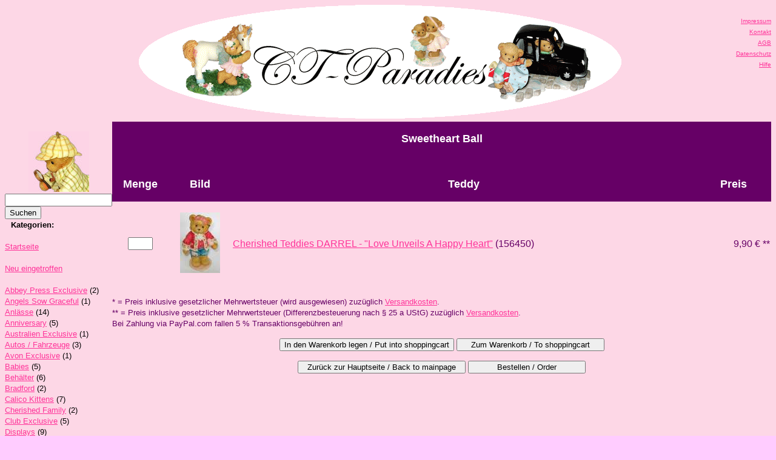

--- FILE ---
content_type: text/html
request_url: https://shop.ct-paradies.de/cgi-bin/shop/shop.pl?page=Sweetheart_Ball.html&cart_id=4341367.121282
body_size: 2880
content:
<!DOCTYPE html>
<html>
<head>
<title>Cherished Teddies Onlineshop von CT-Paradies.de: Kategorie Sweetheart Ball</title>

<link rel="stylesheet" type="text/css" href="https://www.ct-paradies.de/objekte/ct.css">
<meta name="author" content="Thomas Sommer">
<meta name="description" content="CT-Paradies Onlineshop: Kategorie Sweetheart Ball">
<meta name="keywords" content="Teddies,Sweetheart Ball">
<meta http-equiv="language" content="de-DE">
<meta http-equiv="content-language" content="de-DE">
<meta name="audience" content="Alle">
<meta name="distribution" content="Alle">
<meta name="page-topic" content="Spiel">
<meta name="page-type" content="Produktinfo">
<meta name="object-type" content="Produktinfo">
<meta http-equiv="content-type" content="text/html; charset=iso-8859-1">

<meta http-equiv="cache-control" content="public">

</head>
<body>



  <TABLE BORDER=0 CELLSPACING=0 CELLPADDING=0 width="100%">
  <TR VALIGN=TOP>
    <TD width="30%" align="left">

    </TD>
    <td width="40%" align="center">
      <img src="https://www.ct-paradies.de/objekte/CT-Paradies-Logo.gif" border=0 alt="CT-Paradies.de">
    </td>
    <TD width="30%" align="right">
      <P><FONT SIZE="-2" FACE="Arial,Helvetica,Geneva,Sans-serif,sans-serif"><A HREF="https://www.1zu87.com/1zu87FAQ/Impressum/impressum.html" target="_blank">Impressum</A><br>
      <A HREF="https://www.1zu87.com/contactform.php" target="_blank">Kontakt</A><br>
      <A HREF="https://www.1zu87.com/AGB/agb.html" target="_blank">AGB</A><br>
      <A HREF="https://www.1zu87.com/AGB/agb.html#Datenschutz" target="_blank">Datenschutz</A><br>
      <A HREF="https://www.1zu87.com/1zu87FAQ/faq.html" target="_blank">Hilfe</A><br>
      </FONT></P>
    </TD>
  </TR>
</TABLE>
<table border="0" cellpadding="0" cellspacing="0" width=100%>
  <tbody>
    <tr valign="top">

      <td align="left" width="160">
        <p><font class="text_nav" align="left" color="black">
            <form method="post" action="shop.pl">
            <input type="hidden" name="BestellStufe" value="1">
            <input type="hidden" name="cart_id" value="4341367.121282">

            <center><img src="https://www.ct-paradies.de/objekte/Suchen.jpg" border="0"></center>
            <input type="text" name="keywords" size="20" maxlength="40"><br>
            <input type="submit" name="search_request_button" value="Suchen">

            </form><br>
          <img src="https://www.ct-paradies.de/objekte/clear.gif" height="1" width="10" border="0"><b>Kategorien:</b><br><br>
          <a href="shop.pl?cart_id=4341367.121282">Startseite</a><br><br>
          <a href="shop.pl?page=neu.html&cart_id=4341367.121282">Neu eingetroffen</a><br>
<br><a href="shop.pl?page=Abbey_Presss_Exclusive.html&cart_id=4341367.121282">Abbey Press Exclusive</a> (2)
<br><a href="shop.pl?page=Angels_Sow_Graceful.html&cart_id=4341367.121282">Angels Sow Graceful</a> (1)
<br><a href="shop.pl?page=Anlaessse.html&cart_id=4341367.121282">Anlässe</a> (14)
<br><a href="shop.pl?page=Anniversary.html&cart_id=4341367.121282">Anniversary</a> (5)
<br><a href="shop.pl?page=Australien_Exclusive.html&cart_id=4341367.121282">Australien Exclusive</a> (1)
<br><a href="shop.pl?page=Autos__Fahrzeuge.html&cart_id=4341367.121282">Autos / Fahrzeuge</a> (3)
<br><a href="shop.pl?page=Avon_Exclusive.html&cart_id=4341367.121282">Avon Exclusive</a> (1)
<br><a href="shop.pl?page=Babies.html&cart_id=4341367.121282">Babies</a> (5)
<br><a href="shop.pl?page=Behaelter.html&cart_id=4341367.121282">Behälter</a> (6)
<br><a href="shop.pl?page=Bradford.html&cart_id=4341367.121282">Bradford</a> (2)
<br><a href="shop.pl?page=Calico_Kittens.html&cart_id=4341367.121282">Calico Kittens</a> (7)
<br><a href="shop.pl?page=Cherished_Family.html&cart_id=4341367.121282">Cherished Family</a> (2)
<br><a href="shop.pl?page=Club_Exclusive.html&cart_id=4341367.121282">Club Exclusive</a> (5)
<br><a href="shop.pl?page=Displays.html&cart_id=4341367.121282">Displays</a> (9)
<br><a href="shop.pl?page=Engel.html&cart_id=4341367.121282">Engel</a> (4)
<br><a href="shop.pl?page=Eventfiguren.html&cart_id=4341367.121282">Eventfiguren</a> (1)
<br><a href="shop.pl?page=Exclusives.html&cart_id=4341367.121282">Exclusives</a> (9)
<br><a href="shop.pl?page=Feen.html&cart_id=4341367.121282">Feen</a> (2)
<br><a href="shop.pl?page=Fotorahmen.html&cart_id=4341367.121282">Fotorahmen</a> (2)
<br><a href="shop.pl?page=Freundschaft.html&cart_id=4341367.121282">Freundschaft</a> (6)
<br><a href="shop.pl?page=GIFT_SET.html&cart_id=4341367.121282">GIFT SET</a> (3)
<br><a href="shop.pl?page=Grosse_Figuren.html&cart_id=4341367.121282">Große Figuren</a> (3)
<br><a href="shop.pl?page=H_Samuel_Exclusive.html&cart_id=4341367.121282">H. Samuel Exclusive</a> (1)
<br><a href="shop.pl?page=Halloween.html&cart_id=4341367.121282">Halloween</a> (2)
<br><a href="shop.pl?page=Hamilton.html&cart_id=4341367.121282">Hamilton</a> (8)
<br><a href="shop.pl?page=Hochzeit.html&cart_id=4341367.121282">Hochzeit</a> (3)
<br><a href="shop.pl?page=Jahreszeiten.html&cart_id=4341367.121282">Jahreszeiten</a> (5)
<br><a href="shop.pl?page=Kinderreime.html&cart_id=4341367.121282">Kinderreime</a> (1)
<br><a href="shop.pl?page=Kindheit.html&cart_id=4341367.121282">Kindheit</a> (10)
<br><a href="shop.pl?page=Laenderteddie.html&cart_id=4341367.121282">Länderteddie</a> (1)
<br><a href="shop.pl?page=Love.html&cart_id=4341367.121282">Love</a> (5)
<br><a href="shop.pl?page=Maerchen.html&cart_id=4341367.121282">Märchen</a> (1)
<br><a href="shop.pl?page=Mini_Figuren.html&cart_id=4341367.121282">Mini Figuren</a> (5)
<br><a href="shop.pl?page=Mitgliedsfiguren.html&cart_id=4341367.121282">Mitgliedsfiguren</a> (6)
<br><a href="shop.pl?page=Mouse_Tales.html&cart_id=4341367.121282">Mouse Tales</a> (3)
<br><a href="shop.pl?page=My_Blushing_Bunnies.html&cart_id=4341367.121282">My Blushing Bunnies</a> (8)
<br><a href="shop.pl?page=Nativity_collection.html&cart_id=4341367.121282">Nativity collection</a> (9)
<br><a href="shop.pl?page=Nutcracker.html&cart_id=4341367.121282">Nutcracker</a> (2)
<br><a href="shop.pl?page=Ornamente_zum_Aufhaengen.html&cart_id=4341367.121282">Ornamente zum Aufhängen</a> (9)
<br><a href="shop.pl?page=Ostern.html&cart_id=4341367.121282">Ostern</a> (5)
<br><a href="shop.pl?page=Plush-Teddies.html&cart_id=4341367.121282">Plush-Teddies</a> (1)
<br><a href="shop.pl?page=Prototyp.html&cart_id=4341367.121282">Prototyp</a> (1)
<br><a href="shop.pl?page=Regen.html&cart_id=4341367.121282">Regen</a> (1)
<br><a href="shop.pl?page=Santa.html&cart_id=4341367.121282">Santa</a> (3)
<br><a href="shop.pl?page=Schule.html&cart_id=4341367.121282">Schule</a> (4)
<br><a href="shop.pl?page=Sound-_oder_Lichtfunktion.html&cart_id=4341367.121282">Sound- oder Lichtfunktion</a> (1)
<br><a href="shop.pl?page=Sport.html&cart_id=4341367.121282">Sport</a> (3)
<br><a href="shop.pl?page=Steiff.html&cart_id=4341367.121282">Steiff</a> (17)
<br>Sweetheart Ball (1)
<br><a href="shop.pl?page=Teddies_At_Work.html&cart_id=4341367.121282">Teddies At Work</a> (1)
<br><a href="shop.pl?page=Tiere.html&cart_id=4341367.121282">Tiere</a> (5)
<br><a href="shop.pl?page=U_K_Exclusive.html&cart_id=4341367.121282">U.K. Exclusive</a> (2)
<br><a href="shop.pl?page=USA_Exclusive.html&cart_id=4341367.121282">USA Exclusive</a> (51)
<br><a href="shop.pl?page=Wandteller.html&cart_id=4341367.121282">Wandteller</a> (1)
<br><a href="shop.pl?page=Weihnachten.html&cart_id=4341367.121282">Weihnachten</a> (27)
<br><a href="shop.pl?page=Weihnachtsgeschichte.html&cart_id=4341367.121282">Weihnachtsgeschichte</a> (3)
<br><a href="shop.pl?page=Weihnachtszug.html&cart_id=4341367.121282">Weihnachtszug</a> (1)
<br><a href="shop.pl?page=Winter.html&cart_id=4341367.121282">Winter</a> (12)
<br><a href="shop.pl?page=Zirkus.html&cart_id=4341367.121282">Zirkus</a> (6)

        </font></p>
      </td>
      <td>

<form method="post" action="shop.pl">
<input type="hidden" name="cart_id" value="4341367.121282">
<input type="hidden" name="page" value="Sweetheart_Ball.html">

<table border="0" cellpadding="2" cellspacing="0" width=100%>
  <tbody>
    <tr>
      <td class="tab_title" colspan="4">
        <p><font class="title2_inv">Sweetheart Ball</font><br><img src="https://www.ct-paradies.de/objekte/clear.gif" height="7" width="1" border="0"></p>
      </td>
    </tr>
    <tr>
      <td class="tab_title">
        <p><font class="title2_inv">Menge</font></p>
      </td>
      <td class="tab_title">
        <p><font class="title2_inv">Bild</font></p>
      </td>
      <td class="tab_title">
        <p><font class="title2_inv">Teddy</font></p>
      </td>
      <td class="tab_title" width="120">
        <p><font class="title2_inv">Preis</font></p>
      </td>
    </tr>
        <tr>
      <td align="middle"><input type="text" name="item-16337|Sweetheart Ball|9.90|Cherished Teddies DARREL - "Love Unveils A Happy Heart"" size="3" maxlength="4"></TD>
      <td width="100">
        <p align="center"><a href="shop.pl?katalog=16337&cart_id=4341367.121282"><img src="https://www.ct-paradies.de/thumbs/Darrel1.JPG" border ="0"></a>
</p>
      </td>
      <td>
        <p align="left"><a href="shop.pl?katalog=16337&cart_id=4341367.121282">Cherished Teddies DARREL - "Love Unveils A Happy Heart"</a> (156450)</p>
      </td>
      <td>
        <p align="right">9,90 € **</p>
      </td>
    </tr>
  </tbody>

</table>

<P><small>* = Preis inklusive gesetzlicher Mehrwertsteuer (wird ausgewiesen) zuzüglich <A HREF="https://www.1zu87.com/1zu87FAQ/faq.html#Kosten" Target=_BLANK>Versandkosten</A>.<br>** = Preis inklusive gesetzlicher Mehrwertsteuer (Differenzbesteuerung nach § 25 a UStG) zuzüglich <A HREF="https://www.1zu87.com/1zu87FAQ/faq.html#Kosten" Target=_BLANK>Versandkosten</A>.<br>Bei Zahlung via PayPal.com fallen 5 % Transaktionsgebühren an!</small></center>

<center><input type="submit" name="add_to_cart_button" value="In den Warenkorb legen / Put into shoppingcart">
	<input type="submit" name="modify_cart_button" value="    Zum Warenkorb / To shoppingcart    ">
	<p><input type="submit" name="return_to_frontpage_button" value="  Zurück zur Hauptseite / Back to mainpage  ">
	<input type="submit" name="order_form_button" value="          Bestellen / Order          ">
	</form>
</center>

      </td>
    </tr>
    <tr>
      <td colspan="2">
          <table align="center" width=100% border="0" cellpadding="0" cellspacing="0">
              <tr align="center">
                  <td>
                      <p><br><font class="small">Copyright © CT-Paradies 2007</font></p>

                  </td>
              </tr>
          </table>
      </td>
    </tr>
  </tbody>
</table>



</body>

</html>


--- FILE ---
content_type: text/css
request_url: https://www.ct-paradies.de/objekte/ct.css
body_size: 1736
content:
/* DATEI: ct.css */

body {
  font-size: 100%; color: #660066; font-family: verdana, arial, helvetica, sans-serif; background-color: #ffccff;
  background-image:url(http://www.ct-paradies.de/objekte/bg2.gif);
  background-attachment:fixed;}

.title_inv {  font-size: 200%; font-weight: bold; color: white}

.title2_inv {  font-size: 110%; font-weight: bold; color: white}

.subtitle_inv {  font-size: 80%; font-weight: bold; color: #FFCCFF}

.text_norm {  font-size: 110%; font-weight: bold}

.text_kl {  font-size: 80%; font-weight: bold}

.text_nav {  font-size: 80%}

.small {  font-family: Verdana, Arial, Helvetica, sans-serif; font-size: 9px}

.main {  font-family: Verdana, Arial, Helvetica, sans-serif; font-size: 100%; color: #CCCCCC}

.head {  font-family: Verdana, Arial, Helvetica, sans-serif; font-size: 120%; color: black}

.title {  font-family: Verdana, Arial, Helvetica, sans-serif; font-size: 24px; font-weight: bold; color: #CCCCCC}

.title2 {  font-family: Verdana, Arial, Helvetica, sans-serif; font-size: 18px; font-weight: bolder; color: #CCCCCC}

.white {  font-family: Verdana, Arial, Helvetica, sans-serif; font-size: 9px; color: #ffffff}

.black {  font-family: Verdana, Arial, Helvetica, sans-serif; font-size: 12px; color: #000000}

.warnung_gr {  font-family: Verdana, Arial, Helvetica, sans-serif; font-size: 12px; font-weight: bolder; color: #FF0000}

.warnung_kl {  font-family: Verdana, Arial, Helvetica, sans-serif; font-size: 60%; font-weight: bolder; color: #FF0000}

a:link {  color: #FF3399; text-decoration: underline;}

a:visited {  color: #663366; text-decoration: underline; }

a:active {  color: #FF3333; text-decoration: underline; }

a:hover {  color: #FFCCFF; text-decoration: none; background-color:#660066; }

.tab_title {  background-color:#660066; text-align: center}



